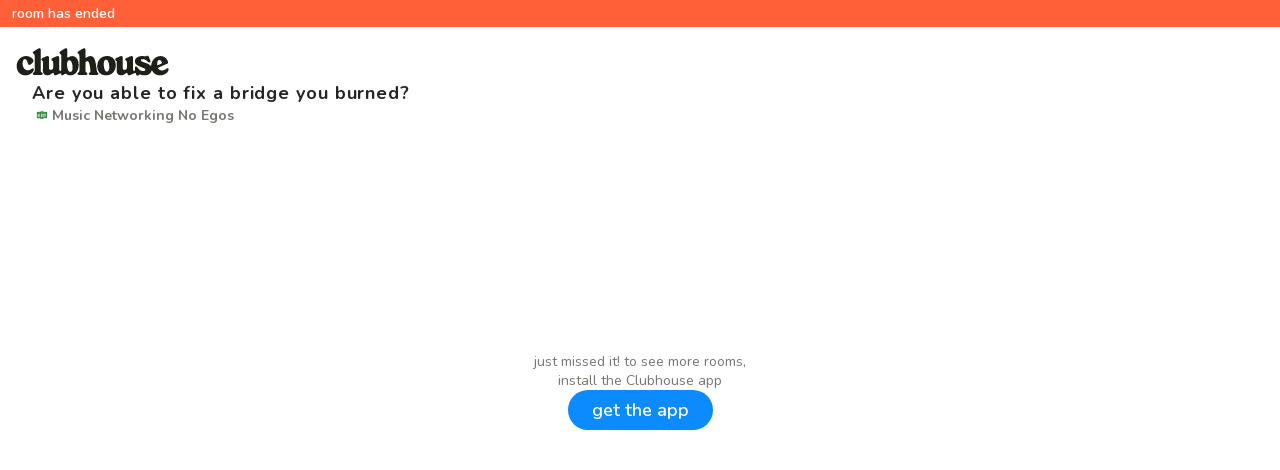

--- FILE ---
content_type: text/html; charset=utf-8
request_url: https://www.clubhouse.com/room/MwrA3V9b?utm_medium=profile_related
body_size: 4741
content:
<!DOCTYPE html><html><head><title data-next-head="">Join Are you able to fix a bridge you burned?</title><meta charSet="UTF-8" data-next-head=""/><meta http-equiv="X-UA-Compatible" content="ie=edge" data-next-head=""/><meta name="viewport" content="width=device-width, initial-scale=1, maximum-scale=2, shrink-to-fit=no" data-next-head=""/><link href="/static/site.webmanifest" rel="manifest" data-next-head=""/><meta name="theme-color" content="#F2EFE4" data-next-head=""/><meta name="archive.org_bot" content="noindex" data-next-head=""/><meta name="title" content="Join Are you able to fix a bridge you burned?" data-next-head=""/><meta name="description" content="You were invited to join this live room" data-next-head=""/><meta property="og:type" content="website" data-next-head=""/><meta property="og:site_name" content="Clubhouse" data-next-head=""/><meta property="og:title" content="Join Are you able to fix a bridge you burned?" data-next-head=""/><meta property="og:description" content="You were invited to join this live room" data-next-head=""/><meta name="twitter:site" content="@clubhouse" data-next-head=""/><meta name="twitter:title" content="Join Are you able to fix a bridge you burned?" data-next-head=""/><meta name="twitter:description" content="You were invited to join this live room" data-next-head=""/><meta property="og:url" content="https://www.clubhouse.com/room/MwrA3V9b" data-next-head=""/><meta name="twitter:url" content="https://www.clubhouse.com/room/MwrA3V9b" data-next-head=""/><meta property="og:image" content="https://share.clubhouse.com/og/room/MwrA3V9b.png" data-next-head=""/><meta name="twitter:image" content="https://share.clubhouse.com/og/room/MwrA3V9b.png" data-next-head=""/><meta name="twitter:card" content="summary_large_image" data-next-head=""/><meta name="og:image:width" content="900" data-next-head=""/><meta name="og:image:height" content="471" data-next-head=""/><link href="https://static-assets.clubhouseapi.com/static/favicon.ico" rel="shortcut icon" type="image/x-icon" data-next-head=""/><link href="https://static-assets.clubhouseapi.com/static/apple-touch-icon.png" rel="apple-touch-icon" sizes="180x180" data-next-head=""/><link href="https://static-assets.clubhouseapi.com/static/favicon-32x32.png" rel="icon" sizes="32x32" type="image/png" data-next-head=""/><link href="https://static-assets.clubhouseapi.com/static/favicon-16x16.png" rel="icon" sizes="16x16" type="image/png" data-next-head=""/><link href="https://fonts.googleapis.com/css?family=Nunito:300,400,600,700,800,900&amp;display=swap" rel="stylesheet"/><link rel="preload" href="/_next/static/css/1a8327962a15e29f.css" as="style"/><link rel="stylesheet" href="/_next/static/css/1a8327962a15e29f.css" data-n-g=""/><link rel="preload" href="/_next/static/css/bceb42a32d043c1f.css" as="style"/><link rel="stylesheet" href="/_next/static/css/bceb42a32d043c1f.css" data-n-p=""/><noscript data-n-css=""></noscript><script defer="" nomodule="" src="/_next/static/chunks/polyfills-42372ed130431b0a.js"></script><script src="/_next/static/chunks/webpack-7d03c143938175dc.js" defer=""></script><script src="/_next/static/chunks/framework-9eecfdb87c0ba10f.js" defer=""></script><script src="/_next/static/chunks/main-4ce88409eeee7e38.js" defer=""></script><script src="/_next/static/chunks/pages/_app-957c6c9c77f5a8a5.js" defer=""></script><script src="/_next/static/chunks/1877-a8b9e4b47a5a7b72.js" defer=""></script><script src="/_next/static/chunks/4659-142aad88a56406aa.js" defer=""></script><script src="/_next/static/chunks/8145-c7e61ba95bd579f6.js" defer=""></script><script src="/_next/static/chunks/pages/room/%5BchannelHash%5D-68cabfd1ec318e98.js" defer=""></script><script src="/_next/static/1PJXi21CiGI-DKijYORXs/_buildManifest.js" defer=""></script><script src="/_next/static/1PJXi21CiGI-DKijYORXs/_ssgManifest.js" defer=""></script><style data-styled="" data-styled-version="5.3.11">.fdLhru{-webkit-flex-direction:column;-ms-flex-direction:column;flex-direction:column;display:-webkit-box;display:-webkit-flex;display:-ms-flexbox;display:flex;}/*!sc*/
.UNPhT{height:65px;}/*!sc*/
.gZZqnL{padding-left:1rem;padding-right:1rem;margin-left:auto;margin-right:auto;padding-top:1rem;padding-bottom:1rem;margin-top:1.5rem;margin-bottom:0;-webkit-box-pack:justify;-webkit-justify-content:space-between;-ms-flex-pack:justify;justify-content:space-between;-webkit-align-items:center;-webkit-box-align:center;-ms-flex-align:center;align-items:center;display:-webkit-box;display:-webkit-flex;display:-ms-flexbox;display:flex;max-width:100%;}/*!sc*/
@media screen and (min-width:40em){.gZZqnL{padding-top:1.5rem;padding-bottom:1.5rem;}}/*!sc*/
.fLsPRZ{-webkit-flex:1;-ms-flex:1;flex:1;-webkit-flex-direction:column;-ms-flex-direction:column;flex-direction:column;display:-webkit-box;display:-webkit-flex;display:-ms-flexbox;display:flex;}/*!sc*/
.bmzUxj{gap:1.5rem;height:100%;display:-webkit-box;display:-webkit-flex;display:-ms-flexbox;display:flex;-webkit-flex-direction:column;-ms-flex-direction:column;flex-direction:column;}/*!sc*/
.gegwtw{padding-top:0.25rem;padding-bottom:0.25rem;padding-left:0.75rem;padding-right:0.75rem;background-color:#FF6037;position:fixed;top:0;left:0;right:0;}/*!sc*/
.hdpSvP{margin-top:1rem;padding-left:2rem;padding-right:2rem;gap:1rem;display:-webkit-box;display:-webkit-flex;display:-ms-flexbox;display:flex;-webkit-flex-direction:column;-ms-flex-direction:column;flex-direction:column;}/*!sc*/
.bEtYgc{-webkit-align-items:center;-webkit-box-align:center;-ms-flex-align:center;align-items:center;display:-webkit-box;display:-webkit-flex;display:-ms-flexbox;display:flex;gap:0.5rem;}/*!sc*/
.jzshYT{background-color:#F2F2F2;background-image:url(https://d14u0p1qkech25.cloudfront.net/club_4515_e84aaa2b-c4f9-4211-9501-7f30236a4583_thumbnail_250x250);background-position:center;background-size:cover;height:20px;width:20px;border-color:transparent;border-style:solid;border-width:1.5px;border-radius:16.25%;}/*!sc*/
.cDsJLS{padding-left:1.5rem;padding-right:1.5rem;margin-bottom:3rem;-webkit-flex:1;-ms-flex:1;flex:1;height:100%;display:-webkit-box;display:-webkit-flex;display:-ms-flexbox;display:flex;-webkit-box-pack:center;-webkit-justify-content:center;-ms-flex-pack:center;justify-content:center;-webkit-align-items:center;-webkit-box-align:center;-ms-flex-align:center;align-items:center;vertical-align:middle;}/*!sc*/
.blQfp{-webkit-align-items:center;-webkit-box-align:center;-ms-flex-align:center;align-items:center;gap:1.5rem;display:-webkit-box;display:-webkit-flex;display:-ms-flexbox;display:flex;-webkit-flex-direction:column;-ms-flex-direction:column;flex-direction:column;}/*!sc*/
.gxbBfW{color:#777671;}/*!sc*/
.gKllIY{margin-bottom:1rem;}/*!sc*/
data-styled.g1[id="sc-fdf92026-0"]{content:"fdLhru,UNPhT,gZZqnL,fLsPRZ,bmzUxj,gegwtw,hdpSvP,bEtYgc,jzshYT,cDsJLS,blQfp,gxbBfW,gKllIY,"}/*!sc*/
.hXxOM{color:#FFFFFF;font-size:14px;font-weight:600;}/*!sc*/
.cOvWsq{color:#242424;font-size:18px;-webkit-line-clamp:2;-webkit-letter-spacing:0.05em;-moz-letter-spacing:0.05em;-ms-letter-spacing:0.05em;letter-spacing:0.05em;font-weight:700;}/*!sc*/
.kModUi{color:#777671;font-size:14px;font-weight:700;}/*!sc*/
.hGpzON{font-size:14px;text-align:center;}/*!sc*/
data-styled.g2[id="sc-72be174a-0"]{content:"hXxOM,cOvWsq,kModUi,hGpzON,"}/*!sc*/
.iuaIOg{height:28px;}/*!sc*/
data-styled.g3[id="sc-6b0b8b36-0"]{content:"iuaIOg,"}/*!sc*/
.iywIpZ{padding-top:0.5rem;padding-bottom:0.5rem;padding-left:1.5rem;padding-right:1.5rem;border-radius:9999px;cursor:pointer;min-height:2rem;min-width:8rem;border:none;font-size:18px;font-weight:600;-webkit-transition:0.5s;transition:0.5s;background-color:#0C8BFF;color:#FFFFFF;}/*!sc*/
.iywIpZ:hover{background-color:#2b6cb0;}/*!sc*/
data-styled.g4[id="sc-53a1c493-0"]{content:"iywIpZ,"}/*!sc*/
</style></head><body><div id="__ch_overlay"></div><div id="__ch_smart_toast"></div><div id="__ch_deeplink_subview"></div><div id="__ch_interstitial_container"></div><div id="__ch_squircle_path_container"><div class="sc-fdf92026-0 rTwyC ch-squircle-src-container" aria-hidden="true"><svg width="40" height="40" viewBox="0 0 40 40" fill="none" xmlns="http://www.w3.org/2000/svg"><clipPath id="__ch_squircle" clipPathUnits="objectBoundingBox" transform="scale(0.025 0.025)"><path d="M5.13164 5.11836C1.7523 8.49344 0 12.4957 0 20C0 27.5043 1.7523 31.5066 5.13164 34.8816C8.50656 38.2523 12.5043 40 20 40C27.4957 40 31.4934 38.2523 34.8684 34.8816C38.2477 31.5066 40 27.5043 40 20C40 12.4957 38.2477 8.49344 34.8684 5.11836C31.4934 1.7477 27.4957 -3.81219e-06 20 0C12.5043 -3.81219e-06 8.50656 1.7477 5.13164 5.11836Z"></path></clipPath></svg></div></div><div id="__next"><noscript><iframe src="https://www.googletagmanager.com/ns.html?id=GTM-T3HHJVG" height="0" width="0" style="display:none;visibility:hidden"></iframe></noscript><a href="https://clubhouse.app.link/web-open?%24deeplink_path=room%2FMwrA3V9b&amp;~feature=profile_related" class="sc-81aecd1f-0 cVlAJm ch-cancel-draggable"><div class="sc-fdf92026-0 fdLhru ch-full-page-height"><div class="sc-fdf92026-0 UNPhT"><header class="sc-fdf92026-0 gZZqnL ch-app-header"><img alt="App logo" src="https://static-assets.clubhouseapi.com/static/img/clubhouse_logo_dark.svg" height="28" class="sc-6b0b8b36-0 iuaIOg"/></header></div><div class="sc-fdf92026-0 fLsPRZ"><div class="sc-fdf92026-0 bmzUxj"><div class="sc-fdf92026-0 gegwtw"><p class="sc-72be174a-0 hXxOM ch-text--sm">room has ended</p></div><div class="sc-fdf92026-0 hdpSvP"><p class="sc-72be174a-0 cOvWsq ch-line-clamp ch-text--lg">Are you able to fix a bridge you burned?</p><div class="sc-fdf92026-0 bEtYgc"><div class="sc-fdf92026-0 jzshYT" aria-label="avatar" role="img"></div><p class="sc-72be174a-0 kModUi ch-text--sm">Music Networking No Egos</p></div></div><div class="sc-fdf92026-0 cDsJLS"><div class="sc-fdf92026-0 blQfp"><div class="sc-fdf92026-0 gxbBfW"><p class="sc-72be174a-0 hGpzON ch-text--sm">just missed it! to see more rooms,</p><p class="sc-72be174a-0 hGpzON ch-text--sm">install the Clubhouse app</p></div><a href="https://clubhouse.app.link/web-open?%24deeplink_path=room%2FMwrA3V9b&amp;~feature=profile_related" class="sc-81aecd1f-0 cVlAJm ch-cancel-draggable"><button class="sc-53a1c493-0 iywIpZ">get the app</button></a></div></div><div class="sc-fdf92026-0 gKllIY"></div></div></div></div></a></div><script id="__NEXT_DATA__" type="application/json">{"props":{"pageProps":{"appInstallUrls":{"android":"https://clubhouse.app.link/app?%24deeplink_path=room%2FMwrA3V9b\u0026%24fallback_url=https%3A%2F%2Fplay.google.com%2Fstore%2Fapps%2Fdetails%3Fid%3Dcom.clubhouse.app\u0026~campaign=website\u0026~feature=profile_related","app":"https://clubhouse.app.link/web-open?%24deeplink_path=room%2FMwrA3V9b\u0026~feature=profile_related","ios":"https://clubhouse.app.link/app?%24deeplink_path=room%2FMwrA3V9b\u0026%24fallback_url=https%3A%2F%2Fapps.apple.com%2Fus%2Fapp%2Fid1503133294\u0026~campaign=website\u0026~feature=profile_related","primary":"https://clubhouse.app.link/app?%24deeplink_path=room%2FMwrA3V9b\u0026%24fallback_url=https%3A%2F%2Fapps.apple.com%2Fus%2Fapp%2Fid1503133294\u0026~campaign=website\u0026~feature=profile_related","secondary":"https://clubhouse.app.link/app?%24deeplink_path=room%2FMwrA3V9b\u0026%24fallback_url=https%3A%2F%2Fplay.google.com%2Fstore%2Fapps%2Fdetails%3Fid%3Dcom.clubhouse.app\u0026~campaign=website\u0026~feature=profile_related"},"deviceType":{"isAndroid":false,"isiOS":false,"isDesktopWeb":true},"metaProps":{"no_index":false,"og_image_url":"https://share.clubhouse.com/og/room/MwrA3V9b.png","og_canonical_url":"https://www.clubhouse.com/room/MwrA3V9b","meta_title":"Join Are you able to fix a bridge you burned?","meta_description":"You were invited to join this live room","site_name":"Clubhouse","ios_install_redirect_url":"https://clubhouse.app.link/web-open?%24deeplink_path=room%2FMwrA3V9b\u0026~feature=profile_related","android_install_redirect_url":"https://clubhouse.app.link/web-open?%24deeplink_path=room%2FMwrA3V9b\u0026~feature=profile_related","is_app_install_redirect_url":false,"enable_logging":true,"logging_content_data":null},"pageUrl":"https://www.clubhouse.com/room/MwrA3V9b","routeProps":{"view":"room_details_v2","channel":{"channel":"MwrA3V9b","club_id":null,"topic":"Are you able to fix a bridge you burned?","is_live":false,"time_created":"2023-06-01T05:00:20.652030-07:00","time_ended":"2023-06-01T09:27:21.324820-07:00","is_replay_enabled":true,"event_desc":null,"club_name":null,"club_photo":null,"club_slug":null,"social_club_id":4515,"social_club_name":"Music Networking No Egos","social_club_photo_url":"https://d14u0p1qkech25.cloudfront.net/club_4515_e84aaa2b-c4f9-4211-9501-7f30236a4583_thumbnail_250x250"},"speakers":[{"id":40834,"photo_url":"https://d14u0p1qkech25.cloudfront.net/40834_0e2d5e39-40d7-4bc9-b108-f446bdb5a908_thumbnail_250x250","display_name":"Bottz","username":"dbottz"},{"id":1667970,"photo_url":"https://d14u0p1qkech25.cloudfront.net/1667970_141652b8-6f73-423d-801d-427336b997a1_thumbnail_250x250","display_name":"Victor Brown","username":"mccleave"},{"id":234089607,"photo_url":"https://d14u0p1qkech25.cloudfront.net/234089607_5426c320-1009-4437-a7d7-82974a6d3c7e_thumbnail_250x250","display_name":"Jay Period","username":"jayperiod"},{"id":1740173,"photo_url":"https://d14u0p1qkech25.cloudfront.net/1740173_43123d45-43fd-41e1-8aa5-558309e09140_thumbnail_250x250","display_name":"KUSH NUBIA","username":"iamnubio"},{"id":517904014,"photo_url":"https://d14u0p1qkech25.cloudfront.net/517904014_3f2c001d-02e0-45a3-ab1d-1a57b6d56bb1_thumbnail_250x250","display_name":"Derrick Eason","username":"iamderrickeason"},{"id":1235728,"photo_url":"https://d14u0p1qkech25.cloudfront.net/1235728_809d697d-acaa-4b5b-9f1b-8abe764bc5c8_thumbnail_250x250","display_name":"M.Simile","username":"m_simile"},{"id":381366034,"photo_url":"https://d14u0p1qkech25.cloudfront.net/381366034_2bd93bb6-2154-48c5-97f7-0683ed561013_thumbnail_250x250","display_name":"ShineWright Productions","username":"sw_productions"},{"id":1042214,"photo_url":"https://d14u0p1qkech25.cloudfront.net/1042214_8c1056d9-52e7-41a6-88aa-7461e54af31e_thumbnail_250x250","display_name":"Donte Muse","username":"donteemuse"},{"id":1617183274,"photo_url":"https://d14u0p1qkech25.cloudfront.net/1617183274_b63b936f-6ecf-40c9-842c-f4e2da21ba66_thumbnail_250x250","display_name":"Ben Pimpin","username":"pimpin8ez"},{"id":2000886834,"photo_url":"https://d14u0p1qkech25.cloudfront.net/2000886834_2182d4fa-ee35-42ed-ba3f-ec100bff0ccf_thumbnail_250x250","display_name":"Mercy","username":"dammercy"},{"id":71861,"photo_url":"https://d14u0p1qkech25.cloudfront.net/71861_c2527bd0-cce1-4e9e-8648-e6aa56e81d7d_thumbnail_250x250","display_name":"Rothstein Beatz","username":"rothsteinbeatz"},{"id":5284665,"photo_url":"https://d14u0p1qkech25.cloudfront.net/5284665_a05f4a41-c526-4b97-b55b-f5225b432f69_thumbnail_250x250","display_name":"VINX DE’JON PARRETTE","username":"vinxmusic"},{"id":96572,"photo_url":"https://d14u0p1qkech25.cloudfront.net/96572_8c0e357a-f657-42c9-a397-7d6433e02a54_thumbnail_250x250","display_name":"Jackie X_","username":"gjjpr_"},{"id":889918,"photo_url":"https://d14u0p1qkech25.cloudfront.net/889918_1ab921fa-e210-4ff8-ac4d-fa928e09d021_thumbnail_250x250","display_name":"Kiitaaaa Kita","username":"kiitaaa"},{"id":3057232,"photo_url":"https://d14u0p1qkech25.cloudfront.net/3057232_c05c76e3-96d6-4e40-8bf9-b853a459e702_thumbnail_250x250","display_name":"Jae Cabrera","username":"jaecabrera"},{"id":555614,"photo_url":"https://d14u0p1qkech25.cloudfront.net/555614_bb8195f4-aef8-4e2e-a7fb-0fb47f85eeb0_thumbnail_250x250","display_name":"42 Da Don Clay","username":"daddyraggzz42"},{"id":2346606,"photo_url":"https://d14u0p1qkech25.cloudfront.net/2346606_513f59f4-9400-4272-822d-cb84472c9ec4_thumbnail_250x250","display_name":"Donnie Buie","username":"donniebuie"},{"id":1472522097,"photo_url":"https://d14u0p1qkech25.cloudfront.net/1472522097_19aca486-e543-4d2d-bfe2-bd7365e265a4_thumbnail_250x250","display_name":"Nova DaBrand","username":"novadabrand"},{"id":1979002487,"photo_url":"https://d14u0p1qkech25.cloudfront.net/1979002487_dc6d1c2f-7351-4dc2-b9ae-2b521363fae8_thumbnail_250x250","display_name":"Comedian MizT","username":"comedianmizt"}],"is_live":false,"inviter":null,"is_route_part_of_skip_web_xp":true},"webAnalytics":{"isLoggingEnabled":true,"contentId":"eyJpc19saXZlIjogZmFsc2UsICJpc19lbmRlZCI6IGZhbHNlLCAiaXNfcmVwbGF5IjogZmFsc2UsICJpc19saXN0ZW5pbmdfcm9vbSI6IGZhbHNlfQ==:Vgg3QGLxA0vmaPl8Lahh6SQRET2o7nRj3I4VuMZoXqU","windowId":"57dd1f3e-1f54-47b4-8a22-082235a866e4"},"globalFeatureFlags":{"enableWebConvoReplies":true,"skipWebXpParticipationDistribution":0}},"__N_SSP":true},"page":"/room/[channelHash]","query":{"channelHash":"MwrA3V9b"},"buildId":"1PJXi21CiGI-DKijYORXs","isFallback":false,"isExperimentalCompile":false,"gssp":true,"scriptLoader":[]}</script></body></html>